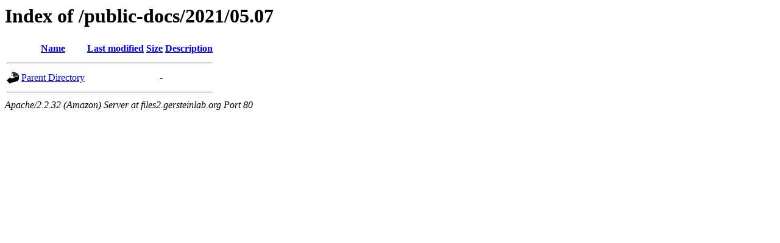

--- FILE ---
content_type: text/html;charset=UTF-8
request_url: http://files2.gersteinlab.org/public-docs/2021/05.07/?C=S;O=A
body_size: 768
content:
<!DOCTYPE HTML PUBLIC "-//W3C//DTD HTML 3.2 Final//EN">
<html>
 <head>
  <title>Index of /public-docs/2021/05.07</title>
 </head>
 <body>
<h1>Index of /public-docs/2021/05.07</h1>
<table><tr><th><img src="/icons/blank.gif" alt="[ICO]"></th><th><a href="?C=N;O=A">Name</a></th><th><a href="?C=M;O=A">Last modified</a></th><th><a href="?C=S;O=D">Size</a></th><th><a href="?C=D;O=A">Description</a></th></tr><tr><th colspan="5"><hr></th></tr>
<tr><td valign="top"><img src="/icons/back.gif" alt="[DIR]"></td><td><a href="/public-docs/2021/">Parent Directory</a></td><td>&nbsp;</td><td align="right">  - </td><td>&nbsp;</td></tr>
<tr><th colspan="5"><hr></th></tr>
</table>
<address>Apache/2.2.32 (Amazon) Server at files2.gersteinlab.org Port 80</address>
</body></html>
